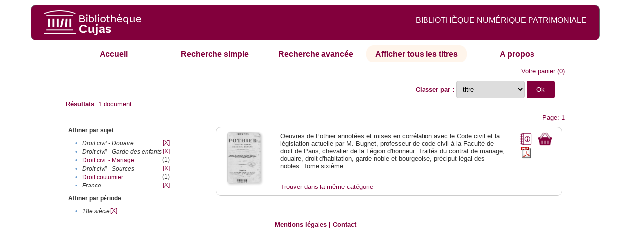

--- FILE ---
content_type: text/html;charset=UTF-8
request_url: http://cujas-num.univ-paris1.fr/cujasdl/search?sort=title;smode=browse;browse-all=yes;f1-subject=Droit%20civil%20-%20Sources;f7-subject=France;f8-subject=Droit%20civil%20-%20Douaire;f10-subject=Droit%20civil%20-%20Garde%20des%20enfants;f11-temporal=18e%20si%C3%A8cle
body_size: 4393
content:

<!DOCTYPE html
  PUBLIC "-//W3C//DTD XHTML 1.0 Transitional//EN" "http://www.w3.org/TR/xhtml1/DTD/xhtml1-transitional.dtd">
<html xmlns="http://www.w3.org/1999/xhtml" xml:lang="en" lang="en"><head><meta http-equiv="Content-Type" content="text/html; charset=UTF-8; charset=UTF-8" /><title>Affichage de tous les ressources</title><link rel="stylesheet" href="css/default/results.css" type="text/css" /><link rel="stylesheet" href="css/default/cujas.css" type="text/css" /><meta name="DC.Title" content="les sciences juridiques,les sciences humaines, sociales et religieuses" /><META NAME="DC.DESCRIPTION" CONTENT=" L.HISTOIRE DU DROIT, LA SOCIOLOGIE DU DROIT, LE TRAVAIL LEGISLATIF ET L.ACTION     RELIGIEUSE. POUR CE GRAND JURISTE, AU SAVOIR ENCYCLOPEDIQUE, PEDAGOGUE, DIALECTICIEN ET INVENTEUR D.UN NOUVEL ART LEGISLATIF,    LE DROIT, PHENOMENE HUMAIN, SOCIAL ET CULTUREL, EXIGE UNE APPROCHE PLURIDISCIPLINAIRE SOLLICITANT AU DELA DES SCIENCES PROPREMENT     JURIDIQUES . DROIT POSITIF ET LEGISLATION . LES SCIENCES COLLATERALES. D.UNE PART IL S.AGIT DES DISCIPLINES ANCIENNES     DE L.HISTOIRE DU DROIT ET DU DROIT COMPARE. DE L.AUTRE IL S.AGIT DES DISCIPLINES NOUVELLES DE LA SOCIOLOGIE JURIDIQUE,     DE L.ETHNOLOGIE JURIDIQUE, DE LA PSYCHOLOGIE JURIDIQUE,     DE LA LINGUISTIQUE JURIDIQUE, DE L.ANALYSE ECONOMIQUE DU DROIT,     DE L.INFORMATIQUE JURIDIQUE."></META><script src="script/yui/yahoo-dom-event.js" type="text/javascript"></script><script src="script/yui/connection-min.js" type="text/javascript"></script><script language="JavaScript" src="script/yui/js/event-min.js"></script><script language="JavaScript" src="script/yui/js/dom-min.js"></script><script language="JavaScript" src="script/yui/js/animation-min.js"></script><script language="JavaScript" src="script/yui/js/dragdrop-min.js"></script><script language="JavaScript" src="script/yui/js/dom-min.js"></script><script language="JavaScript" src="script/yui/js/container-min.js"></script><link type="text/css" rel="stylesheet" href="css/default/noticecss/container.css" /><link type="text/css" rel="stylesheet" href="css/default/noticecss/fonts-min.css" /><link type="text/css" rel="stylesheet" href="css/default/noticecss/reset-min.css" /><style type="text/css">
               
               #content{
               background:#f8f8f8;
               color:#333;
               padding:2em;
               margin:0;				
               }
               #anchorElement{
               margin:50px 200px;
               width:15em;
               height:5em;
               background:#ccc;
               clear:both;
               }
               pre{clear:both;margin:.5em;}
               code{
               font-size:.8em;
               }
               code strong{
               font-weight:bold;
               background:#ffc;
               }			
               .panel .hd {
               padding:4px 20px 4px 4px;
               }
               .panel{
               width:400px;
               }
               p,li{
               padding:0 0 .2em 0;
               line-height:1.3em;
               }
               h2{
               margin:1em 0;
               font-size:1.4em;
               font-weight:normal;
               color:#060;
               }
               h1{
               margin:0 0 1em 0;
               font-size:2em;
               font-weight:normal;
               color:#030;
               }
               #ad{
               margin:.5em 0;
               border:1px solid #999;
               border-left:none;
               border-right:none;
               padding:.5em;
               }
               ul{
               margin:1em;
               list-style:square;
               }
               p a,li a{color:#369;}
               .panel .hd {
               background-color: #82003c;}
            </style></head><body><div class="header">
			<a href="http://biu-cujas.univ-paris1.fr/">	<img src="icons/default/cujas_logo_b.png" alt="Bibliothèque Inter Universitaire CUJAS" class="logo" />
		</a><span class="textHeader">BIBLIOTHÈQUE NUMÉRIQUE PATRIMONIALE  </span>			
	<br class="clear" />
		</div><div class="resultsHeader"><div class="forms1"><table><tr><td class="tab"><a href="search?smode=home">Accueil</a></td><td class="tab"><a href="search?smode=simple">Recherche simple</a></td><td class="tab"><a href="search?smode=advanced">Recherche avancée </a></td><td class="tab-select"><a href="search?sort=title&amp;smode=browse&amp;browse-all=yes">Afficher tous les titres</a></td><td class="tab"><a href="search?smode=about">A propos</a></td></tr></table></div><table><tr><td colspan="2" class="right"><a href="http://cujas-num.univ-paris1.fr/cujasdl/search?smode=showBag">Votre panier</a>
                  (<span id="bagCount">0</span>)               
</td></tr><tr><td><div class="query"><div class="label"><b></b></div><div class="subQuery"> </div></div></td><td class="right"><form method="get" action="http://cujas-num.univ-paris1.fr/cujasdl/search"><b>Classer par : </b><select size="1" name="sort" class="select_sort_options" onchange="this.form.submit()"><option value="">pertinence</option><option value="title" selected="selected">titre</option><option value="creator">auteur</option><option value="year">année ascendant</option><option value="reverse-year">année desc</option></select><input type="hidden" name="smode" value="browse" /><input type="hidden" name="browse-all" value="yes" /><input type="hidden" name="f1-subject" value="Droit civil - Sources" /><input type="hidden" name="f7-subject" value="France" /><input type="hidden" name="f8-subject" value="Droit civil - Douaire" /><input type="hidden" name="f10-subject" value="Droit civil - Garde des enfants" /><input type="hidden" name="f11-temporal" value="18e siècle" /> <input type="submit" value="Ok" /></form></td></tr><tr><td><b>Résultats</b> 
               <span id="itemCount">1</span> document</td></tr><tr><td></td><td class="right">Page: 1</td></tr></table></div><div class="results"><table><tr><td class="facet"><div class="facet"><div class="facetName">Affiner par sujet</div><div class="facetGroup"><table><tr><td class="col1">•</td><td class="col2"><i>Droit civil - Douaire</i></td><td class="col3"><a href="search?sort=title;smode=browse;browse-all=yes;f1-subject=Droit civil - Sources;f7-subject=France;f10-subject=Droit civil - Garde des enfants;f11-temporal=18e si%C3%A8cle">[X]</a></td></tr><tr><td class="col1">•</td><td class="col2"><i>Droit civil - Garde des enfants</i></td><td class="col3"><a href="search?sort=title;smode=browse;browse-all=yes;f1-subject=Droit civil - Sources;f7-subject=France;f8-subject=Droit civil - Douaire;f11-temporal=18e si%C3%A8cle">[X]</a></td></tr><tr><td class="col1">•</td><td class="col2"><a href="search?sort=title;smode=browse;browse-all=yes;f1-subject=Droit civil - Sources;f7-subject=France;f8-subject=Droit civil - Douaire;f10-subject=Droit civil - Garde des enfants;f11-temporal=18e si%C3%A8cle;f12-subject=Droit civil - Mariage">Droit civil - Mariage</a></td><td class="col3">
                  (1)
               </td></tr><tr><td class="col1">•</td><td class="col2"><i>Droit civil - Sources</i></td><td class="col3"><a href="search?sort=title;smode=browse;browse-all=yes;f7-subject=France;f8-subject=Droit civil - Douaire;f10-subject=Droit civil - Garde des enfants;f11-temporal=18e si%C3%A8cle">[X]</a></td></tr><tr><td class="col1">•</td><td class="col2"><a href="search?sort=title;smode=browse;browse-all=yes;f1-subject=Droit civil - Sources;f7-subject=France;f8-subject=Droit civil - Douaire;f10-subject=Droit civil - Garde des enfants;f11-temporal=18e si%C3%A8cle;f12-subject=Droit coutumier">Droit coutumier</a></td><td class="col3">
                  (1)
               </td></tr><tr><td class="col1">•</td><td class="col2"><i>France</i></td><td class="col3"><a href="search?sort=title;smode=browse;browse-all=yes;f1-subject=Droit civil - Sources;f8-subject=Droit civil - Douaire;f10-subject=Droit civil - Garde des enfants;f11-temporal=18e si%C3%A8cle">[X]</a></td></tr></table></div></div><div class="facet"><div class="facetName">Affiner par période</div><div class="facetGroup"><table><tr><td class="col1">•</td><td class="col2"><i>18e siècle</i></td><td class="col3"><a href="search?sort=title;smode=browse;browse-all=yes;f1-subject=Droit civil - Sources;f7-subject=France;f8-subject=Droit civil - Douaire;f10-subject=Droit civil - Garde des enfants">[X]</a></td></tr></table></div></div></td><td class="docHit"><div id="main_1" class="docHit"><table><tr><td class="col1"><a href="#" onClick="javascript:openviewer( '/book/app/resource/0600552943/#page/2/mode/2up'); " class="piwik_linki"><img src="http://cujasweb.univ-paris1.fr/book/images/0600552943/0600552943.png" onerror="this.onerror=null; this.src='http://cujas-num.univ-paris1.fr/cujasdl/icons/default//book_avatar_cujas.png';" class="book-cover" title="feuilleter ce livre ?" /></a></td><td class="col2"> <a name="O"></a></td><td class="col3">Oeuvres de Pothier annotées et mises en corrélation avec le Code civil et la législation actuelle par M. Bugnet, professeur de code civil à la Faculté de droit de Paris, chevalier de la Légion d'honneur. Traités du contrat de mariage, douaire, droit d'habitation, garde-noble et bourgeoise, préciput légal des nobles. Tome sixième</td><td class="col4"><script type="text/javascript">

                     var panel_one_1;
                     YAHOO.example.panels = function(){
                     panel_one_1 = new YAHOO.widget.Panel("panel_one_1",
                     {
                     close:true,
                     visible:false,
                     constraintoviewport:true,
                     draggable:true,
                     fixedcenter:true,
                     
                     context:["c_1",'bl','tr']


                     }
                     );
                     panel_one_1.render();
                     };
                     YAHOO.util.Event.addListener(window,'load',YAHOO.example.panels);

                     

                     function openviewer(url){
                     //_paq.push([2, 1]);
                     window.open(url,"_blank");
                     return false;
                     }


                  </script><a href="javascript:panel_one_1.show()"><span id="c_1"><img src="http://cujas-num.univ-paris1.fr/cujasdl/icons/default/i_notice.png" class="typeIcon" alt="Notice" title="Notice bibliographique" /></span></a><a class="piwik_download" href="/ark:/45829/pdf0600552943"><span class="typeIcon"><img src="http://cujas-num.univ-paris1.fr/cujasdl/icons/default/i_pdf.gif" class="typeIcon" title="Télécharger le document" /></span></a></td><td class="col5"><span><a href="javascript:alert('Pour utiliser le pannier vous devez activez les cookies. (To use the bag, you must enable cookies in your web browser.)')"><img src="http://cujas-num.univ-paris1.fr/cujasdl/icons/default/basket.png" class="typeIcon" title="Mettre dans le panier !" /></a></span></td></tr><div id="panel_one_1" class="notice"><div class="hd">Oeuvres de Pothier annotées et mises en corrélation avec le Code civil et la ...</div><div class="bd"><ul class="noticedesc"><li><span class="bold">Identifiant :  </span>http://cujas-num.univ-paris1.fr/ark:/45829/pdf0600552943</li><li><span class="bold">Sujets :  </span><a href="http://cujas-num.univ-paris1.fr/cujasdl/search?subject=Droit civil - Sources;subject-join=exact;smode=browse;rmode=none;style=;brand=cujasbrand">Droit civil - Sources</a> | <a href="http://cujas-num.univ-paris1.fr/cujasdl/search?subject=Droit coutumier;subject-join=exact;smode=browse;rmode=none;style=;brand=cujasbrand">Droit coutumier</a> | <a href="http://cujas-num.univ-paris1.fr/cujasdl/search?subject=France;subject-join=exact;smode=browse;rmode=none;style=;brand=cujasbrand">France</a> | <a href="http://cujas-num.univ-paris1.fr/cujasdl/search?subject=Droit civil - Mariage;subject-join=exact;smode=browse;rmode=none;style=;brand=cujasbrand">Droit civil - Mariage</a> | <a href="http://cujas-num.univ-paris1.fr/cujasdl/search?subject=Droit civil - Douaire;subject-join=exact;smode=browse;rmode=none;style=;brand=cujasbrand">Droit civil - Douaire</a> | <a href="http://cujas-num.univ-paris1.fr/cujasdl/search?subject=Droit civil - Garde des enfants;subject-join=exact;smode=browse;rmode=none;style=;brand=cujasbrand">Droit civil - Garde des enfants</a></li><li><span class="bold">Auteur :  </span>Pothier, Robert Joseph (1699-1772)</li><li><span class="bold">Couverture chronologique  : </span>18e siècle</li><li><span class="bold">Editeur :  </span>Videcoq, père et fils. Paris</li><li><span class="bold">Date : </span>1846</li><li><span class="bold">Type : </span>Text</li><li><span class="bold">Type : </span>monographie imprimée</li><li><span class="bold">Description :  </span>impression normale</li><li><span class="bold">Description :  </span>Cujas. 25.011-6, 2ème série</li><li><span class="bold">Description :  </span>Document numérisé par la bibliothèque Cujas</li><li><span class="bold">langue : </span>fra</li></ul></div><div class="ft"><a href="#" onclick="panel_one_1.hide();return false"><span class="typeIcon1"><img src="http://cujas-num.univ-paris1.fr/cujasdl/icons/default/i_close.gif" class="typeIcon" /></span></a></div></div><tr></tr><tr><td class="col1"> </td><td class="col2"> </td><td class="col3" colspan="2"><script type="text/javascript">
                     getMoreLike_1 = function() {
                     var span = YAHOO.util.Dom.get('moreLike_1');
                     span.innerHTML = "";
                     YAHOO.util.Connect.asyncRequest('GET', 
                     'search?smode=moreLike;docsPerPage=5;identifier=pdf0600552943',
                     { success: function(o) { span.innerHTML = o.responseText; },
                     failure: function(o) { span.innerHTML = "Echec !" } 
                     }, null);
                     };
                  </script><span id="moreLike_1"><a href="javascript:getMoreLike_1()">Trouver dans la même catégorie</a></span></td></tr></table></div></td></tr></table></div><div class="footer">
			<div id="footmenu">				
			
				<a href="https://biu-cujas.univ-paris1.fr/mention-legale/">
					Mentions légales</a>
				|
				<a href="mailto:cujasres@univ-paris1.fr">
					Contact</a>
				
			<!--	|<a href="oai?verb=ListRecords&amp;metadataPrefix=oai_dc">oai</a>
				|<a href="oai?verb=GetRecord&amp;metadataPrefix=oai_dc&amp;identifier=pdf.0600460613">getrec</a>-->
				
			</div>
		</div><script type="text/javascript">
  var _paq = _paq || [];
  _paq.push(["setDomains", ["*.cujasweb.univ-paris1.fr","*. cujas-num.univ-paris1.fr","*.cujasweb.univ-paris1.fr/book"]]);
  _paq.push(['trackPageView']);
  _paq.push(['enableLinkTracking']);
  (function() {
    var u=(("https:" == document.location.protocol) ? "https" : "http")
    +"://bcujas-pwstats.univ-paris1.fr/pw_stat/";
    _paq.push(["setTrackerUrl", u+"piwik.php"]);
    _paq.push(["setSiteId", "5"]);
    var d=document, g=d.createElement("script"), s=d.getElementsByTagName("script")[0];
    g.type="text/javascript";
    g.defer=true; g.async=true; g.src=u+"piwik.js"; s.parentNode.insertBefore(g,s);
  })();
</script></body></html>